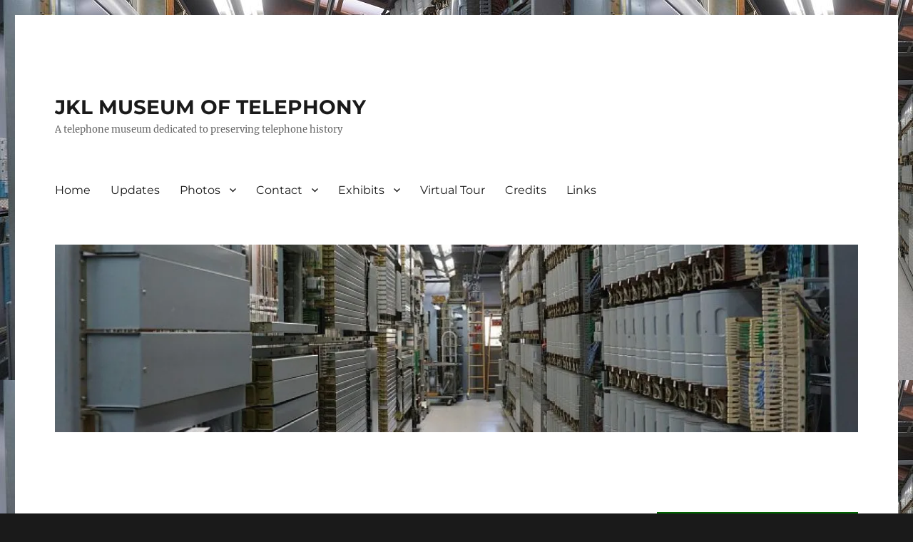

--- FILE ---
content_type: text/html; charset=UTF-8
request_url: https://www.jklmuseum.com/thank-you/
body_size: 54771
content:
<!DOCTYPE html>
<html lang="en-US" class="no-js">
<head>
	<meta charset="UTF-8">
	<meta name="viewport" content="width=device-width, initial-scale=1.0">
	<link rel="profile" href="https://gmpg.org/xfn/11">
		<script>
(function(html){html.className = html.className.replace(/\bno-js\b/,'js')})(document.documentElement);
//# sourceURL=twentysixteen_javascript_detection
</script>
<meta name='robots' content='index, follow, max-image-preview:large, max-snippet:-1, max-video-preview:-1' />

	<!-- This site is optimized with the Yoast SEO plugin v26.8 - https://yoast.com/product/yoast-seo-wordpress/ -->
	<title>THANK YOU!</title>
	<meta name="description" content="Thank You!" />
	<link rel="canonical" href="https://www.jklmuseum.com/thank-you/" />
	<meta property="og:locale" content="en_US" />
	<meta property="og:type" content="article" />
	<meta property="og:title" content="THANK YOU!" />
	<meta property="og:description" content="Thank You!" />
	<meta property="og:url" content="https://www.jklmuseum.com/thank-you/" />
	<meta property="og:site_name" content="JKL MUSEUM OF TELEPHONY" />
	<meta property="article:publisher" content="https://www.facebook.com/jklmuseum" />
	<meta property="article:published_time" content="2015-09-28T17:45:25+00:00" />
	<meta property="og:image" content="https://i0.wp.com/www.jklmuseum.com/wp-content/uploads/2013/06/Logo_American_original_4949-new-200x200.jpg?fit=200%2C200&ssl=1" />
	<meta property="og:image:width" content="200" />
	<meta property="og:image:height" content="200" />
	<meta property="og:image:type" content="image/jpeg" />
	<meta name="author" content="Remco" />
	<meta name="twitter:card" content="summary_large_image" />
	<meta name="twitter:label1" content="Written by" />
	<meta name="twitter:data1" content="Remco" />
	<script type="application/ld+json" class="yoast-schema-graph">{"@context":"https://schema.org","@graph":[{"@type":"Article","@id":"https://www.jklmuseum.com/thank-you/#article","isPartOf":{"@id":"https://www.jklmuseum.com/thank-you/"},"author":{"name":"Remco","@id":"https://www.jklmuseum.com/#/schema/person/e506180c942d82b7cee5aacc8124a4de"},"headline":"THANK YOU!","datePublished":"2015-09-28T17:45:25+00:00","mainEntityOfPage":{"@id":"https://www.jklmuseum.com/thank-you/"},"wordCount":94,"commentCount":0,"image":{"@id":"https://www.jklmuseum.com/thank-you/#primaryimage"},"thumbnailUrl":"https://i0.wp.com/www.jklmuseum.com/wp-content/uploads/2013/06/Logo_American_original_4949-new-200x200.jpg?fit=200%2C200&ssl=1","keywords":["American Museum of Telephony","antique telephones","fire","JKL Museum","telephone museum","Thank you"],"articleSection":["Updates"],"inLanguage":"en-US"},{"@type":"WebPage","@id":"https://www.jklmuseum.com/thank-you/","url":"https://www.jklmuseum.com/thank-you/","name":"THANK YOU!","isPartOf":{"@id":"https://www.jklmuseum.com/#website"},"primaryImageOfPage":{"@id":"https://www.jklmuseum.com/thank-you/#primaryimage"},"image":{"@id":"https://www.jklmuseum.com/thank-you/#primaryimage"},"thumbnailUrl":"https://i0.wp.com/www.jklmuseum.com/wp-content/uploads/2013/06/Logo_American_original_4949-new-200x200.jpg?fit=200%2C200&ssl=1","datePublished":"2015-09-28T17:45:25+00:00","author":{"@id":"https://www.jklmuseum.com/#/schema/person/e506180c942d82b7cee5aacc8124a4de"},"description":"Thank You!","breadcrumb":{"@id":"https://www.jklmuseum.com/thank-you/#breadcrumb"},"inLanguage":"en-US","potentialAction":[{"@type":"ReadAction","target":["https://www.jklmuseum.com/thank-you/"]}]},{"@type":"ImageObject","inLanguage":"en-US","@id":"https://www.jklmuseum.com/thank-you/#primaryimage","url":"https://i0.wp.com/www.jklmuseum.com/wp-content/uploads/2013/06/Logo_American_original_4949-new-200x200.jpg?fit=200%2C200&ssl=1","contentUrl":"https://i0.wp.com/www.jklmuseum.com/wp-content/uploads/2013/06/Logo_American_original_4949-new-200x200.jpg?fit=200%2C200&ssl=1","width":200,"height":200,"caption":"JKL Museum Logo"},{"@type":"BreadcrumbList","@id":"https://www.jklmuseum.com/thank-you/#breadcrumb","itemListElement":[{"@type":"ListItem","position":1,"name":"Home","item":"https://www.jklmuseum.com/"},{"@type":"ListItem","position":2,"name":"JKL Museum of Telephony News and Updates","item":"https://www.jklmuseum.com/jkl-museum-of-telephony-news-and-updates/"},{"@type":"ListItem","position":3,"name":"THANK YOU!"}]},{"@type":"WebSite","@id":"https://www.jklmuseum.com/#website","url":"https://www.jklmuseum.com/","name":"JKL MUSEUM OF TELEPHONY","description":"A telephone museum dedicated to preserving telephone history","potentialAction":[{"@type":"SearchAction","target":{"@type":"EntryPoint","urlTemplate":"https://www.jklmuseum.com/?s={search_term_string}"},"query-input":{"@type":"PropertyValueSpecification","valueRequired":true,"valueName":"search_term_string"}}],"inLanguage":"en-US"},{"@type":"Person","@id":"https://www.jklmuseum.com/#/schema/person/e506180c942d82b7cee5aacc8124a4de","name":"Remco","image":{"@type":"ImageObject","inLanguage":"en-US","@id":"https://www.jklmuseum.com/#/schema/person/image/","url":"https://secure.gravatar.com/avatar/f83b9b73bf78aab4bbb379225353e1d4eab205caad252c8c1faee77f608372a1?s=96&d=blank&r=g","contentUrl":"https://secure.gravatar.com/avatar/f83b9b73bf78aab4bbb379225353e1d4eab205caad252c8c1faee77f608372a1?s=96&d=blank&r=g","caption":"Remco"}}]}</script>
	<!-- / Yoast SEO plugin. -->


<link rel='dns-prefetch' href='//cdn.canvasjs.com' />
<link rel='dns-prefetch' href='//stats.wp.com' />
<link rel='dns-prefetch' href='//v0.wordpress.com' />
<link rel='preconnect' href='//i0.wp.com' />
<link rel='preconnect' href='//c0.wp.com' />
<link rel="alternate" type="application/rss+xml" title="JKL MUSEUM OF TELEPHONY &raquo; Feed" href="https://www.jklmuseum.com/feed/" />
<link rel="alternate" title="oEmbed (JSON)" type="application/json+oembed" href="https://www.jklmuseum.com/wp-json/oembed/1.0/embed?url=https%3A%2F%2Fwww.jklmuseum.com%2Fthank-you%2F" />
<link rel="alternate" title="oEmbed (XML)" type="text/xml+oembed" href="https://www.jklmuseum.com/wp-json/oembed/1.0/embed?url=https%3A%2F%2Fwww.jklmuseum.com%2Fthank-you%2F&#038;format=xml" />
<style id='wp-img-auto-sizes-contain-inline-css'>
img:is([sizes=auto i],[sizes^="auto," i]){contain-intrinsic-size:3000px 1500px}
/*# sourceURL=wp-img-auto-sizes-contain-inline-css */
</style>
<link rel='stylesheet' id='twentysixteen-jetpack-css' href='https://c0.wp.com/p/jetpack/15.4/modules/theme-tools/compat/twentysixteen.css' media='all' />
<style id='wp-emoji-styles-inline-css'>

	img.wp-smiley, img.emoji {
		display: inline !important;
		border: none !important;
		box-shadow: none !important;
		height: 1em !important;
		width: 1em !important;
		margin: 0 0.07em !important;
		vertical-align: -0.1em !important;
		background: none !important;
		padding: 0 !important;
	}
/*# sourceURL=wp-emoji-styles-inline-css */
</style>
<style id='wp-block-library-inline-css'>
:root{--wp-block-synced-color:#7a00df;--wp-block-synced-color--rgb:122,0,223;--wp-bound-block-color:var(--wp-block-synced-color);--wp-editor-canvas-background:#ddd;--wp-admin-theme-color:#007cba;--wp-admin-theme-color--rgb:0,124,186;--wp-admin-theme-color-darker-10:#006ba1;--wp-admin-theme-color-darker-10--rgb:0,107,160.5;--wp-admin-theme-color-darker-20:#005a87;--wp-admin-theme-color-darker-20--rgb:0,90,135;--wp-admin-border-width-focus:2px}@media (min-resolution:192dpi){:root{--wp-admin-border-width-focus:1.5px}}.wp-element-button{cursor:pointer}:root .has-very-light-gray-background-color{background-color:#eee}:root .has-very-dark-gray-background-color{background-color:#313131}:root .has-very-light-gray-color{color:#eee}:root .has-very-dark-gray-color{color:#313131}:root .has-vivid-green-cyan-to-vivid-cyan-blue-gradient-background{background:linear-gradient(135deg,#00d084,#0693e3)}:root .has-purple-crush-gradient-background{background:linear-gradient(135deg,#34e2e4,#4721fb 50%,#ab1dfe)}:root .has-hazy-dawn-gradient-background{background:linear-gradient(135deg,#faaca8,#dad0ec)}:root .has-subdued-olive-gradient-background{background:linear-gradient(135deg,#fafae1,#67a671)}:root .has-atomic-cream-gradient-background{background:linear-gradient(135deg,#fdd79a,#004a59)}:root .has-nightshade-gradient-background{background:linear-gradient(135deg,#330968,#31cdcf)}:root .has-midnight-gradient-background{background:linear-gradient(135deg,#020381,#2874fc)}:root{--wp--preset--font-size--normal:16px;--wp--preset--font-size--huge:42px}.has-regular-font-size{font-size:1em}.has-larger-font-size{font-size:2.625em}.has-normal-font-size{font-size:var(--wp--preset--font-size--normal)}.has-huge-font-size{font-size:var(--wp--preset--font-size--huge)}.has-text-align-center{text-align:center}.has-text-align-left{text-align:left}.has-text-align-right{text-align:right}.has-fit-text{white-space:nowrap!important}#end-resizable-editor-section{display:none}.aligncenter{clear:both}.items-justified-left{justify-content:flex-start}.items-justified-center{justify-content:center}.items-justified-right{justify-content:flex-end}.items-justified-space-between{justify-content:space-between}.screen-reader-text{border:0;clip-path:inset(50%);height:1px;margin:-1px;overflow:hidden;padding:0;position:absolute;width:1px;word-wrap:normal!important}.screen-reader-text:focus{background-color:#ddd;clip-path:none;color:#444;display:block;font-size:1em;height:auto;left:5px;line-height:normal;padding:15px 23px 14px;text-decoration:none;top:5px;width:auto;z-index:100000}html :where(.has-border-color){border-style:solid}html :where([style*=border-top-color]){border-top-style:solid}html :where([style*=border-right-color]){border-right-style:solid}html :where([style*=border-bottom-color]){border-bottom-style:solid}html :where([style*=border-left-color]){border-left-style:solid}html :where([style*=border-width]){border-style:solid}html :where([style*=border-top-width]){border-top-style:solid}html :where([style*=border-right-width]){border-right-style:solid}html :where([style*=border-bottom-width]){border-bottom-style:solid}html :where([style*=border-left-width]){border-left-style:solid}html :where(img[class*=wp-image-]){height:auto;max-width:100%}:where(figure){margin:0 0 1em}html :where(.is-position-sticky){--wp-admin--admin-bar--position-offset:var(--wp-admin--admin-bar--height,0px)}@media screen and (max-width:600px){html :where(.is-position-sticky){--wp-admin--admin-bar--position-offset:0px}}

/*# sourceURL=wp-block-library-inline-css */
</style><style id='global-styles-inline-css'>
:root{--wp--preset--aspect-ratio--square: 1;--wp--preset--aspect-ratio--4-3: 4/3;--wp--preset--aspect-ratio--3-4: 3/4;--wp--preset--aspect-ratio--3-2: 3/2;--wp--preset--aspect-ratio--2-3: 2/3;--wp--preset--aspect-ratio--16-9: 16/9;--wp--preset--aspect-ratio--9-16: 9/16;--wp--preset--color--black: #000000;--wp--preset--color--cyan-bluish-gray: #abb8c3;--wp--preset--color--white: #fff;--wp--preset--color--pale-pink: #f78da7;--wp--preset--color--vivid-red: #cf2e2e;--wp--preset--color--luminous-vivid-orange: #ff6900;--wp--preset--color--luminous-vivid-amber: #fcb900;--wp--preset--color--light-green-cyan: #7bdcb5;--wp--preset--color--vivid-green-cyan: #00d084;--wp--preset--color--pale-cyan-blue: #8ed1fc;--wp--preset--color--vivid-cyan-blue: #0693e3;--wp--preset--color--vivid-purple: #9b51e0;--wp--preset--color--dark-gray: #1a1a1a;--wp--preset--color--medium-gray: #686868;--wp--preset--color--light-gray: #e5e5e5;--wp--preset--color--blue-gray: #4d545c;--wp--preset--color--bright-blue: #007acc;--wp--preset--color--light-blue: #9adffd;--wp--preset--color--dark-brown: #402b30;--wp--preset--color--medium-brown: #774e24;--wp--preset--color--dark-red: #640c1f;--wp--preset--color--bright-red: #ff675f;--wp--preset--color--yellow: #ffef8e;--wp--preset--gradient--vivid-cyan-blue-to-vivid-purple: linear-gradient(135deg,rgb(6,147,227) 0%,rgb(155,81,224) 100%);--wp--preset--gradient--light-green-cyan-to-vivid-green-cyan: linear-gradient(135deg,rgb(122,220,180) 0%,rgb(0,208,130) 100%);--wp--preset--gradient--luminous-vivid-amber-to-luminous-vivid-orange: linear-gradient(135deg,rgb(252,185,0) 0%,rgb(255,105,0) 100%);--wp--preset--gradient--luminous-vivid-orange-to-vivid-red: linear-gradient(135deg,rgb(255,105,0) 0%,rgb(207,46,46) 100%);--wp--preset--gradient--very-light-gray-to-cyan-bluish-gray: linear-gradient(135deg,rgb(238,238,238) 0%,rgb(169,184,195) 100%);--wp--preset--gradient--cool-to-warm-spectrum: linear-gradient(135deg,rgb(74,234,220) 0%,rgb(151,120,209) 20%,rgb(207,42,186) 40%,rgb(238,44,130) 60%,rgb(251,105,98) 80%,rgb(254,248,76) 100%);--wp--preset--gradient--blush-light-purple: linear-gradient(135deg,rgb(255,206,236) 0%,rgb(152,150,240) 100%);--wp--preset--gradient--blush-bordeaux: linear-gradient(135deg,rgb(254,205,165) 0%,rgb(254,45,45) 50%,rgb(107,0,62) 100%);--wp--preset--gradient--luminous-dusk: linear-gradient(135deg,rgb(255,203,112) 0%,rgb(199,81,192) 50%,rgb(65,88,208) 100%);--wp--preset--gradient--pale-ocean: linear-gradient(135deg,rgb(255,245,203) 0%,rgb(182,227,212) 50%,rgb(51,167,181) 100%);--wp--preset--gradient--electric-grass: linear-gradient(135deg,rgb(202,248,128) 0%,rgb(113,206,126) 100%);--wp--preset--gradient--midnight: linear-gradient(135deg,rgb(2,3,129) 0%,rgb(40,116,252) 100%);--wp--preset--font-size--small: 13px;--wp--preset--font-size--medium: 20px;--wp--preset--font-size--large: 36px;--wp--preset--font-size--x-large: 42px;--wp--preset--spacing--20: 0.44rem;--wp--preset--spacing--30: 0.67rem;--wp--preset--spacing--40: 1rem;--wp--preset--spacing--50: 1.5rem;--wp--preset--spacing--60: 2.25rem;--wp--preset--spacing--70: 3.38rem;--wp--preset--spacing--80: 5.06rem;--wp--preset--shadow--natural: 6px 6px 9px rgba(0, 0, 0, 0.2);--wp--preset--shadow--deep: 12px 12px 50px rgba(0, 0, 0, 0.4);--wp--preset--shadow--sharp: 6px 6px 0px rgba(0, 0, 0, 0.2);--wp--preset--shadow--outlined: 6px 6px 0px -3px rgb(255, 255, 255), 6px 6px rgb(0, 0, 0);--wp--preset--shadow--crisp: 6px 6px 0px rgb(0, 0, 0);}:where(.is-layout-flex){gap: 0.5em;}:where(.is-layout-grid){gap: 0.5em;}body .is-layout-flex{display: flex;}.is-layout-flex{flex-wrap: wrap;align-items: center;}.is-layout-flex > :is(*, div){margin: 0;}body .is-layout-grid{display: grid;}.is-layout-grid > :is(*, div){margin: 0;}:where(.wp-block-columns.is-layout-flex){gap: 2em;}:where(.wp-block-columns.is-layout-grid){gap: 2em;}:where(.wp-block-post-template.is-layout-flex){gap: 1.25em;}:where(.wp-block-post-template.is-layout-grid){gap: 1.25em;}.has-black-color{color: var(--wp--preset--color--black) !important;}.has-cyan-bluish-gray-color{color: var(--wp--preset--color--cyan-bluish-gray) !important;}.has-white-color{color: var(--wp--preset--color--white) !important;}.has-pale-pink-color{color: var(--wp--preset--color--pale-pink) !important;}.has-vivid-red-color{color: var(--wp--preset--color--vivid-red) !important;}.has-luminous-vivid-orange-color{color: var(--wp--preset--color--luminous-vivid-orange) !important;}.has-luminous-vivid-amber-color{color: var(--wp--preset--color--luminous-vivid-amber) !important;}.has-light-green-cyan-color{color: var(--wp--preset--color--light-green-cyan) !important;}.has-vivid-green-cyan-color{color: var(--wp--preset--color--vivid-green-cyan) !important;}.has-pale-cyan-blue-color{color: var(--wp--preset--color--pale-cyan-blue) !important;}.has-vivid-cyan-blue-color{color: var(--wp--preset--color--vivid-cyan-blue) !important;}.has-vivid-purple-color{color: var(--wp--preset--color--vivid-purple) !important;}.has-black-background-color{background-color: var(--wp--preset--color--black) !important;}.has-cyan-bluish-gray-background-color{background-color: var(--wp--preset--color--cyan-bluish-gray) !important;}.has-white-background-color{background-color: var(--wp--preset--color--white) !important;}.has-pale-pink-background-color{background-color: var(--wp--preset--color--pale-pink) !important;}.has-vivid-red-background-color{background-color: var(--wp--preset--color--vivid-red) !important;}.has-luminous-vivid-orange-background-color{background-color: var(--wp--preset--color--luminous-vivid-orange) !important;}.has-luminous-vivid-amber-background-color{background-color: var(--wp--preset--color--luminous-vivid-amber) !important;}.has-light-green-cyan-background-color{background-color: var(--wp--preset--color--light-green-cyan) !important;}.has-vivid-green-cyan-background-color{background-color: var(--wp--preset--color--vivid-green-cyan) !important;}.has-pale-cyan-blue-background-color{background-color: var(--wp--preset--color--pale-cyan-blue) !important;}.has-vivid-cyan-blue-background-color{background-color: var(--wp--preset--color--vivid-cyan-blue) !important;}.has-vivid-purple-background-color{background-color: var(--wp--preset--color--vivid-purple) !important;}.has-black-border-color{border-color: var(--wp--preset--color--black) !important;}.has-cyan-bluish-gray-border-color{border-color: var(--wp--preset--color--cyan-bluish-gray) !important;}.has-white-border-color{border-color: var(--wp--preset--color--white) !important;}.has-pale-pink-border-color{border-color: var(--wp--preset--color--pale-pink) !important;}.has-vivid-red-border-color{border-color: var(--wp--preset--color--vivid-red) !important;}.has-luminous-vivid-orange-border-color{border-color: var(--wp--preset--color--luminous-vivid-orange) !important;}.has-luminous-vivid-amber-border-color{border-color: var(--wp--preset--color--luminous-vivid-amber) !important;}.has-light-green-cyan-border-color{border-color: var(--wp--preset--color--light-green-cyan) !important;}.has-vivid-green-cyan-border-color{border-color: var(--wp--preset--color--vivid-green-cyan) !important;}.has-pale-cyan-blue-border-color{border-color: var(--wp--preset--color--pale-cyan-blue) !important;}.has-vivid-cyan-blue-border-color{border-color: var(--wp--preset--color--vivid-cyan-blue) !important;}.has-vivid-purple-border-color{border-color: var(--wp--preset--color--vivid-purple) !important;}.has-vivid-cyan-blue-to-vivid-purple-gradient-background{background: var(--wp--preset--gradient--vivid-cyan-blue-to-vivid-purple) !important;}.has-light-green-cyan-to-vivid-green-cyan-gradient-background{background: var(--wp--preset--gradient--light-green-cyan-to-vivid-green-cyan) !important;}.has-luminous-vivid-amber-to-luminous-vivid-orange-gradient-background{background: var(--wp--preset--gradient--luminous-vivid-amber-to-luminous-vivid-orange) !important;}.has-luminous-vivid-orange-to-vivid-red-gradient-background{background: var(--wp--preset--gradient--luminous-vivid-orange-to-vivid-red) !important;}.has-very-light-gray-to-cyan-bluish-gray-gradient-background{background: var(--wp--preset--gradient--very-light-gray-to-cyan-bluish-gray) !important;}.has-cool-to-warm-spectrum-gradient-background{background: var(--wp--preset--gradient--cool-to-warm-spectrum) !important;}.has-blush-light-purple-gradient-background{background: var(--wp--preset--gradient--blush-light-purple) !important;}.has-blush-bordeaux-gradient-background{background: var(--wp--preset--gradient--blush-bordeaux) !important;}.has-luminous-dusk-gradient-background{background: var(--wp--preset--gradient--luminous-dusk) !important;}.has-pale-ocean-gradient-background{background: var(--wp--preset--gradient--pale-ocean) !important;}.has-electric-grass-gradient-background{background: var(--wp--preset--gradient--electric-grass) !important;}.has-midnight-gradient-background{background: var(--wp--preset--gradient--midnight) !important;}.has-small-font-size{font-size: var(--wp--preset--font-size--small) !important;}.has-medium-font-size{font-size: var(--wp--preset--font-size--medium) !important;}.has-large-font-size{font-size: var(--wp--preset--font-size--large) !important;}.has-x-large-font-size{font-size: var(--wp--preset--font-size--x-large) !important;}
/*# sourceURL=global-styles-inline-css */
</style>

<style id='classic-theme-styles-inline-css'>
/*! This file is auto-generated */
.wp-block-button__link{color:#fff;background-color:#32373c;border-radius:9999px;box-shadow:none;text-decoration:none;padding:calc(.667em + 2px) calc(1.333em + 2px);font-size:1.125em}.wp-block-file__button{background:#32373c;color:#fff;text-decoration:none}
/*# sourceURL=/wp-includes/css/classic-themes.min.css */
</style>
<link rel='stylesheet' id='powertip-css' href='https://www.jklmuseum.com/wp-content/plugins/devvn-image-hotspot/frontend/css/jquery.powertip.min.css?ver=1.2.0' media='all' />
<link rel='stylesheet' id='maps-points-css' href='https://www.jklmuseum.com/wp-content/plugins/devvn-image-hotspot/frontend/css/maps_points.css?ver=1.3.0' media='all' />
<link rel='stylesheet' id='foobox-free-min-css' href='https://www.jklmuseum.com/wp-content/plugins/foobox-image-lightbox/free/css/foobox.free.min.css?ver=2.7.41' media='all' />
<link rel='stylesheet' id='wp-video-popup-css' href='https://www.jklmuseum.com/wp-content/plugins/responsive-youtube-vimeo-popup/assets/css/wp-video-popup.css?ver=2.10.3' media='all' />
<link rel='stylesheet' id='dashicons-css' href='https://c0.wp.com/c/6.9/wp-includes/css/dashicons.min.css' media='all' />
<link rel='stylesheet' id='admin-bar-css' href='https://c0.wp.com/c/6.9/wp-includes/css/admin-bar.min.css' media='all' />
<style id='admin-bar-inline-css'>

    .canvasjs-chart-credit{
        display: none !important;
    }
    #vtrtsFreeChart canvas {
    border-radius: 6px;
}

.vtrts-free-adminbar-weekly-title {
    font-weight: bold;
    font-size: 14px;
    color: #fff;
    margin-bottom: 6px;
}

        #wpadminbar #wp-admin-bar-vtrts_free_top_button .ab-icon:before {
            content: "\f185";
            color: #1DAE22;
            top: 3px;
        }
    #wp-admin-bar-vtrts_pro_top_button .ab-item {
        min-width: 180px;
    }
    .vtrts-free-adminbar-dropdown {
        min-width: 420px ;
        padding: 18px 18px 12px 18px;
        background: #23282d;
        color: #fff;
        border-radius: 8px;
        box-shadow: 0 4px 24px rgba(0,0,0,0.15);
        margin-top: 10px;
    }
    .vtrts-free-adminbar-grid {
        display: grid;
        grid-template-columns: 1fr 1fr;
        gap: 18px 18px; /* row-gap column-gap */
        margin-bottom: 18px;
    }
    .vtrts-free-adminbar-card {
        background: #2c3338;
        border-radius: 8px;
        padding: 18px 18px 12px 18px;
        box-shadow: 0 2px 8px rgba(0,0,0,0.07);
        display: flex;
        flex-direction: column;
        align-items: flex-start;
    }
    /* Extra margin for the right column */
    .vtrts-free-adminbar-card:nth-child(2),
    .vtrts-free-adminbar-card:nth-child(4) {
        margin-left: 10px !important;
        padding-left: 10px !important;
                padding-top: 6px !important;

        margin-right: 10px !important;
        padding-right : 10px !important;
        margin-top: 10px !important;
    }
    .vtrts-free-adminbar-card:nth-child(1),
    .vtrts-free-adminbar-card:nth-child(3) {
        margin-left: 10px !important;
        padding-left: 10px !important;
                padding-top: 6px !important;

        margin-top: 10px !important;
                padding-right : 10px !important;

    }
    /* Extra margin for the bottom row */
    .vtrts-free-adminbar-card:nth-child(3),
    .vtrts-free-adminbar-card:nth-child(4) {
        margin-top: 6px !important;
        padding-top: 6px !important;
        margin-top: 10px !important;
    }
    .vtrts-free-adminbar-card-title {
        font-size: 14px;
        font-weight: 800;
        margin-bottom: 6px;
        color: #fff;
    }
    .vtrts-free-adminbar-card-value {
        font-size: 22px;
        font-weight: bold;
        color: #1DAE22;
        margin-bottom: 4px;
    }
    .vtrts-free-adminbar-card-sub {
        font-size: 12px;
        color: #aaa;
    }
    .vtrts-free-adminbar-btn-wrap {
        text-align: center;
        margin-top: 8px;
    }

    #wp-admin-bar-vtrts_free_top_button .ab-item{
    min-width: 80px !important;
        padding: 0px !important;
    .vtrts-free-adminbar-btn {
        display: inline-block;
        background: #1DAE22;
        color: #fff !important;
        font-weight: bold;
        padding: 8px 28px;
        border-radius: 6px;
        text-decoration: none;
        font-size: 15px;
        transition: background 0.2s;
        margin-top: 8px;
    }
    .vtrts-free-adminbar-btn:hover {
        background: #15991b;
        color: #fff !important;
    }

    .vtrts-free-adminbar-dropdown-wrap { min-width: 0; padding: 0; }
    #wpadminbar #wp-admin-bar-vtrts_free_top_button .vtrts-free-adminbar-dropdown { display: none; position: absolute; left: 0; top: 100%; z-index: 99999; }
    #wpadminbar #wp-admin-bar-vtrts_free_top_button:hover .vtrts-free-adminbar-dropdown { display: block; }
    
        .ab-empty-item #wp-admin-bar-vtrts_free_top_button-default .ab-empty-item{
    height:0px !important;
    padding :0px !important;
     }
            #wpadminbar .quicklinks .ab-empty-item{
        padding:0px !important;
    }
    .vtrts-free-adminbar-dropdown {
    min-width: 420px;
    padding: 18px 18px 12px 18px;
    background: #23282d;
    color: #fff;
    border-radius: 12px; /* more rounded */
    box-shadow: 0 8px 32px rgba(0,0,0,0.25); /* deeper shadow */
    margin-top: 10px;
}

.vtrts-free-adminbar-btn-wrap {
    text-align: center;
    margin-top: 18px; /* more space above */
}

.vtrts-free-adminbar-btn {
    display: inline-block;
    background: #1DAE22;
    color: #fff !important;
    font-weight: bold;
    padding: 5px 22px;
    border-radius: 8px;
    text-decoration: none;
    font-size: 17px;
    transition: background 0.2s, box-shadow 0.2s;
    margin-top: 8px;
    box-shadow: 0 2px 8px rgba(29,174,34,0.15);
    text-align: center;
    line-height: 1.6;
    
}
.vtrts-free-adminbar-btn:hover {
    background: #15991b;
    color: #fff !important;
    box-shadow: 0 4px 16px rgba(29,174,34,0.25);
}
    



			.admin-bar {
				position: inherit !important;
				top: auto !important;
			}
			.admin-bar .goog-te-banner-frame {
				top: 32px !important
			}
			@media screen and (max-width: 782px) {
				.admin-bar .goog-te-banner-frame {
					top: 46px !important;
				}
			}
			@media screen and (max-width: 480px) {
				.admin-bar .goog-te-banner-frame {
					position: absolute;
				}
			}
		
/*# sourceURL=admin-bar-inline-css */
</style>
<link rel='stylesheet' id='twentysixteen-fonts-css' href='https://www.jklmuseum.com/wp-content/themes/twentysixteen/fonts/merriweather-plus-montserrat-plus-inconsolata.css?ver=20230328' media='all' />
<link rel='stylesheet' id='genericons-css' href='https://c0.wp.com/p/jetpack/15.4/_inc/genericons/genericons/genericons.css' media='all' />
<link rel='stylesheet' id='twentysixteen-style-css' href='https://www.jklmuseum.com/wp-content/themes/twentysixteen/style.css?ver=20251202' media='all' />
<style id='twentysixteen-style-inline-css'>

		/* Custom Link Color */
		.menu-toggle:hover,
		.menu-toggle:focus,
		a,
		.main-navigation a:hover,
		.main-navigation a:focus,
		.dropdown-toggle:hover,
		.dropdown-toggle:focus,
		.social-navigation a:hover:before,
		.social-navigation a:focus:before,
		.post-navigation a:hover .post-title,
		.post-navigation a:focus .post-title,
		.tagcloud a:hover,
		.tagcloud a:focus,
		.site-branding .site-title a:hover,
		.site-branding .site-title a:focus,
		.entry-title a:hover,
		.entry-title a:focus,
		.entry-footer a:hover,
		.entry-footer a:focus,
		.comment-metadata a:hover,
		.comment-metadata a:focus,
		.pingback .comment-edit-link:hover,
		.pingback .comment-edit-link:focus,
		.comment-reply-link,
		.comment-reply-link:hover,
		.comment-reply-link:focus,
		.required,
		.site-info a:hover,
		.site-info a:focus {
			color: #006400;
		}

		mark,
		ins,
		button:hover,
		button:focus,
		input[type="button"]:hover,
		input[type="button"]:focus,
		input[type="reset"]:hover,
		input[type="reset"]:focus,
		input[type="submit"]:hover,
		input[type="submit"]:focus,
		.pagination .prev:hover,
		.pagination .prev:focus,
		.pagination .next:hover,
		.pagination .next:focus,
		.widget_calendar tbody a,
		.page-links a:hover,
		.page-links a:focus {
			background-color: #006400;
		}

		input[type="date"]:focus,
		input[type="time"]:focus,
		input[type="datetime-local"]:focus,
		input[type="week"]:focus,
		input[type="month"]:focus,
		input[type="text"]:focus,
		input[type="email"]:focus,
		input[type="url"]:focus,
		input[type="password"]:focus,
		input[type="search"]:focus,
		input[type="tel"]:focus,
		input[type="number"]:focus,
		textarea:focus,
		.tagcloud a:hover,
		.tagcloud a:focus,
		.menu-toggle:hover,
		.menu-toggle:focus {
			border-color: #006400;
		}

		@media screen and (min-width: 56.875em) {
			.main-navigation li:hover > a,
			.main-navigation li.focus > a {
				color: #006400;
			}
		}
	
/*# sourceURL=twentysixteen-style-inline-css */
</style>
<link rel='stylesheet' id='twentysixteen-block-style-css' href='https://www.jklmuseum.com/wp-content/themes/twentysixteen/css/blocks.css?ver=20240817' media='all' />
<script id="ahc_front_js-js-extra">
var ahc_ajax_front = {"ajax_url":"https://www.jklmuseum.com/wp-admin/admin-ajax.php","plugin_url":"https://www.jklmuseum.com/wp-content/plugins/visitors-traffic-real-time-statistics/","page_id":"942","page_title":"THANK YOU!","post_type":"post"};
//# sourceURL=ahc_front_js-js-extra
</script>
<script src="https://www.jklmuseum.com/wp-content/plugins/visitors-traffic-real-time-statistics/js/front.js?ver=6.9" id="ahc_front_js-js"></script>
<script src="https://c0.wp.com/c/6.9/wp-includes/js/jquery/jquery.min.js" id="jquery-core-js"></script>
<script src="https://c0.wp.com/c/6.9/wp-includes/js/jquery/jquery-migrate.min.js" id="jquery-migrate-js"></script>
<script id="twentysixteen-script-js-extra">
var screenReaderText = {"expand":"expand child menu","collapse":"collapse child menu"};
//# sourceURL=twentysixteen-script-js-extra
</script>
<script src="https://www.jklmuseum.com/wp-content/themes/twentysixteen/js/functions.js?ver=20230629" id="twentysixteen-script-js" defer data-wp-strategy="defer"></script>
<script id="foobox-free-min-js-before">
/* Run FooBox FREE (v2.7.41) */
var FOOBOX = window.FOOBOX = {
	ready: true,
	disableOthers: false,
	o: {wordpress: { enabled: true }, countMessage:'image %index of %total', captions: { dataTitle: ["captionTitle","title"], dataDesc: ["captionDesc","description"] }, rel: '', excludes:'.fbx-link,.nofoobox,.nolightbox,a[href*="pinterest.com/pin/create/button/"]', affiliate : { enabled: false }},
	selectors: [
		".foogallery-container.foogallery-lightbox-foobox", ".foogallery-container.foogallery-lightbox-foobox-free", ".gallery", ".wp-block-gallery", ".wp-caption", ".wp-block-image", "a:has(img[class*=wp-image-])", ".foobox"
	],
	pre: function( $ ){
		// Custom JavaScript (Pre)
		
	},
	post: function( $ ){
		// Custom JavaScript (Post)
		
		// Custom Captions Code
		
	},
	custom: function( $ ){
		// Custom Extra JS
		
	}
};
//# sourceURL=foobox-free-min-js-before
</script>
<script src="https://www.jklmuseum.com/wp-content/plugins/foobox-image-lightbox/free/js/foobox.free.min.js?ver=2.7.41" id="foobox-free-min-js"></script>
<link rel="EditURI" type="application/rsd+xml" title="RSD" href="https://www.jklmuseum.com/xmlrpc.php?rsd" />
<meta name="generator" content="WordPress 6.9" />
<link rel='shortlink' href='https://wp.me/p6tL80-fc' />
	<style>img#wpstats{display:none}</style>
		<style id="custom-background-css">
body.custom-background { background-image: url("https://www.jklmuseum.com/wp-content/uploads/2017/06/DSC08606.jpg"); background-position: left top; background-size: auto; background-repeat: repeat; background-attachment: scroll; }
</style>
			<style id="wp-custom-css">
			.site-info{display: none;}
.widget {
border-top: 4px solid darkgreen !important;
margin-bottom: 12px !important;
padding-top: 12px !important;
}		</style>
		</head>

<body class="wp-singular post-template-default single single-post postid-942 single-format-standard custom-background wp-embed-responsive wp-theme-twentysixteen metaslider-plugin custom-background-image">
<div id="page" class="site">
	<div class="site-inner">
		<a class="skip-link screen-reader-text" href="#content">
			Skip to content		</a>

		<header id="masthead" class="site-header">
			<div class="site-header-main">
				<div class="site-branding">
											<p class="site-title"><a href="https://www.jklmuseum.com/" rel="home" >JKL MUSEUM OF TELEPHONY</a></p>
												<p class="site-description">A telephone museum dedicated to preserving telephone history</p>
									</div><!-- .site-branding -->

									<button id="menu-toggle" class="menu-toggle">Menu</button>

					<div id="site-header-menu" class="site-header-menu">
													<nav id="site-navigation" class="main-navigation" aria-label="Primary Menu">
								<div class="menu-sample-hmenu-container"><ul id="menu-sample-hmenu" class="primary-menu"><li id="menu-item-2317" class="menu-item menu-item-type-post_type menu-item-object-page menu-item-home menu-item-2317"><a href="https://www.jklmuseum.com/">Home</a></li>
<li id="menu-item-229" class="menu-item menu-item-type-post_type menu-item-object-page current_page_parent menu-item-229"><a href="https://www.jklmuseum.com/jkl-museum-of-telephony-news-and-updates/">Updates</a></li>
<li id="menu-item-3024" class="menu-item menu-item-type-post_type menu-item-object-page menu-item-has-children menu-item-3024"><a href="https://www.jklmuseum.com/jkl-museum-photo-album/">Photos</a>
<ul class="sub-menu">
	<li id="menu-item-3022" class="menu-item menu-item-type-post_type menu-item-object-page menu-item-3022"><a href="https://www.jklmuseum.com/jkl-museum-photo-album/">JKL Museum Photo Album</a></li>
	<li id="menu-item-3127" class="menu-item menu-item-type-post_type menu-item-object-page menu-item-3127"><a href="https://www.jklmuseum.com/jkl-museum-mountain-ranch-ca-photo-albums/">JKL Museum Mountain Ranch CA Photo Albums</a></li>
	<li id="menu-item-4263" class="menu-item menu-item-type-post_type menu-item-object-page menu-item-4263"><a href="https://www.jklmuseum.com/photo-exhibit/">AT&#038;T Photo Exhibit</a></li>
	<li id="menu-item-4355" class="menu-item menu-item-type-post_type menu-item-object-page menu-item-4355"><a href="https://www.jklmuseum.com/additional-att-photos/">Additional AT&#038;T Photos</a></li>
	<li id="menu-item-4270" class="menu-item menu-item-type-post_type menu-item-object-page menu-item-4270"><a href="https://www.jklmuseum.com/picturephones/">Picturephones Model I and II and others</a></li>
	<li id="menu-item-2737" class="menu-item menu-item-type-post_type menu-item-object-page menu-item-2737"><a href="https://www.jklmuseum.com/1912-san-francisco-exchange-telephone-plant-photos/">1912 San Francisco Telephone Exchange Plant Photos</a></li>
	<li id="menu-item-4361" class="menu-item menu-item-type-post_type menu-item-object-page menu-item-4361"><a href="https://www.jklmuseum.com/1920s-fort-worth-texas-exchange-photographs/">1920s Fort Worth Texas Exchange Photographs</a></li>
</ul>
</li>
<li id="menu-item-17" class="menu-item menu-item-type-post_type menu-item-object-page menu-item-has-children menu-item-17"><a href="https://www.jklmuseum.com/contact-us/">Contact</a>
<ul class="sub-menu">
	<li id="menu-item-2539" class="menu-item menu-item-type-post_type menu-item-object-page menu-item-2539"><a href="https://www.jklmuseum.com/contact-us/">Contact Us</a></li>
	<li id="menu-item-2316" class="menu-item menu-item-type-post_type menu-item-object-page menu-item-2316"><a href="https://www.jklmuseum.com/about-us-3/">About Us</a></li>
</ul>
</li>
<li id="menu-item-334" class="menu-item menu-item-type-custom menu-item-object-custom menu-item-has-children menu-item-334"><a href="https://www.jklmuseum.com/misc/">Exhibits</a>
<ul class="sub-menu">
	<li id="menu-item-2680" class="menu-item menu-item-type-post_type menu-item-object-page menu-item-2680"><a href="https://www.jklmuseum.com/1912-san-francisco-exchange-telephone-plant-photos/">1912 San Francisco Photos</a></li>
	<li id="menu-item-502" class="menu-item menu-item-type-post_type menu-item-object-page menu-item-502"><a href="https://www.jklmuseum.com/telephony-videos-on-youtube/">Telephony videos on YouTube</a></li>
	<li id="menu-item-4538" class="menu-item menu-item-type-post_type menu-item-object-page menu-item-4538"><a href="https://www.jklmuseum.com/autovon-telephones-and-equipment/">AUTOVON : Telephones and equipment</a></li>
	<li id="menu-item-4539" class="menu-item menu-item-type-post_type menu-item-object-page menu-item-4539"><a href="https://www.jklmuseum.com/batteries-various-types-of-batteries-and-battery-containers-as-used-by-the-bell-system-and-others/">Batteries : Various types of batteries and battery containers as used by the Bell System and others.</a></li>
	<li id="menu-item-4603" class="menu-item menu-item-type-post_type menu-item-object-page menu-item-4603"><a href="https://www.jklmuseum.com/pre-production-models-prototype-display-telephones-and-related-objects/">Pre—production models, prototype, display telephones, and related objects.</a></li>
	<li id="menu-item-4540" class="menu-item menu-item-type-post_type menu-item-object-page menu-item-4540"><a href="https://www.jklmuseum.com/early-telephone-apparatus/">Early Telephone Apparatus</a></li>
	<li id="menu-item-2430" class="menu-item menu-item-type-custom menu-item-object-custom menu-item-has-children menu-item-2430"><a href="https://jklmuseum.com/we-catalog">WE Catalogs</a>
	<ul class="sub-menu">
		<li id="menu-item-4281" class="menu-item menu-item-type-post_type menu-item-object-page menu-item-4281"><a href="https://www.jklmuseum.com/western-electric-telephone-and-apparatus-and-equipment-january-1970/">Western Electric Telephone and Apparatus and Equipment, January 1970</a></li>
		<li id="menu-item-4282" class="menu-item menu-item-type-custom menu-item-object-custom menu-item-4282"><a href="https://jklmuseum.com/we-catalog">WE Telephone Product Handbook</a></li>
	</ul>
</li>
</ul>
</li>
<li id="menu-item-2931" class="menu-item menu-item-type-post_type menu-item-object-page menu-item-2931"><a href="https://www.jklmuseum.com/virtual-tour/">Virtual Tour</a></li>
<li id="menu-item-396" class="menu-item menu-item-type-post_type menu-item-object-page menu-item-396"><a href="https://www.jklmuseum.com/credits/">Credits</a></li>
<li id="menu-item-2372" class="menu-item menu-item-type-post_type menu-item-object-page menu-item-2372"><a href="https://www.jklmuseum.com/links/">Links</a></li>
</ul></div>							</nav><!-- .main-navigation -->
						
											</div><!-- .site-header-menu -->
							</div><!-- .site-header-main -->

											<div class="header-image">
					<a href="https://www.jklmuseum.com/" rel="home" >
						<img src="https://www.jklmuseum.com/wp-content/uploads/2017/12/cropped-DSC02940.jpg" width="1200" height="280" alt="JKL MUSEUM OF TELEPHONY" sizes="(max-width: 709px) 85vw, (max-width: 909px) 81vw, (max-width: 1362px) 88vw, 1200px" srcset="https://i0.wp.com/www.jklmuseum.com/wp-content/uploads/2017/12/cropped-DSC02940.jpg?w=1200&amp;ssl=1 1200w, https://i0.wp.com/www.jklmuseum.com/wp-content/uploads/2017/12/cropped-DSC02940.jpg?resize=300%2C70&amp;ssl=1 300w, https://i0.wp.com/www.jklmuseum.com/wp-content/uploads/2017/12/cropped-DSC02940.jpg?resize=768%2C179&amp;ssl=1 768w, https://i0.wp.com/www.jklmuseum.com/wp-content/uploads/2017/12/cropped-DSC02940.jpg?resize=1024%2C239&amp;ssl=1 1024w" decoding="async" fetchpriority="high" />					</a>
				</div><!-- .header-image -->
					</header><!-- .site-header -->

		<div id="content" class="site-content">

<div id="primary" class="content-area">
	<main id="main" class="site-main">
		
<article id="post-942" class="post-942 post type-post status-publish format-standard has-post-thumbnail hentry category-updates tag-american-museum-of-telephony tag-antique-telephones tag-fire tag-jkl-museum tag-telephone-museum tag-thank-you">
	<header class="entry-header">
		<h1 class="entry-title">THANK YOU!</h1>	</header><!-- .entry-header -->

	
	
		<div class="post-thumbnail">
			<img width="200" height="200" src="https://i0.wp.com/www.jklmuseum.com/wp-content/uploads/2013/06/Logo_American_original_4949-new-200x200.jpg?fit=200%2C200&amp;ssl=1" class="attachment-post-thumbnail size-post-thumbnail wp-post-image" alt="JKL Museum of Telephony - Telephony video&#039;s on YouTube" decoding="async" sizes="(max-width: 709px) 85vw, (max-width: 909px) 67vw, (max-width: 984px) 60vw, (max-width: 1362px) 62vw, 840px" />	</div><!-- .post-thumbnail -->

	
	<div class="entry-content">
		<p><strong>Thank You</strong> collector community and friends of the JKL Museum.  The outpouring of support we have received in this difficult time has been overwhelming.  It was a big loss for us and for telephone history and we are still reeling from it.  We are in the process of answering all your emails and messages,  a very large task for our volunteers and staff.</p>
<p>As plans for the future of the JKL Museum unfold, we will keep you informed.</p>
<p>Your support is appreciated and valued by all of us.</p>
<p>John K. La Rue</p>
	</div><!-- .entry-content -->

	<footer class="entry-footer">
		<span class="byline"><img alt='' src='https://secure.gravatar.com/avatar/f83b9b73bf78aab4bbb379225353e1d4eab205caad252c8c1faee77f608372a1?s=49&#038;d=blank&#038;r=g' srcset='https://secure.gravatar.com/avatar/f83b9b73bf78aab4bbb379225353e1d4eab205caad252c8c1faee77f608372a1?s=98&#038;d=blank&#038;r=g 2x' class='avatar avatar-49 photo' height='49' width='49' decoding='async'/><span class="screen-reader-text">Author </span><span class="author vcard"><a class="url fn n" href="https://www.jklmuseum.com/author/remco-e/">Remco</a></span></span><span class="posted-on"><span class="screen-reader-text">Posted on </span><a href="https://www.jklmuseum.com/thank-you/" rel="bookmark"><time class="entry-date published updated" datetime="2015-09-28T10:45:25-07:00">September 28, 2015</time></a></span><span class="tags-links"><span class="screen-reader-text">Tags </span><a href="https://www.jklmuseum.com/tag/american-museum-of-telephony/" rel="tag">American Museum of Telephony</a>, <a href="https://www.jklmuseum.com/tag/antique-telephones/" rel="tag">antique telephones</a>, <a href="https://www.jklmuseum.com/tag/fire/" rel="tag">fire</a>, <a href="https://www.jklmuseum.com/tag/jkl-museum/" rel="tag">JKL Museum</a>, <a href="https://www.jklmuseum.com/tag/telephone-museum/" rel="tag">telephone museum</a>, <a href="https://www.jklmuseum.com/tag/thank-you/" rel="tag">Thank you</a></span>			</footer><!-- .entry-footer -->
</article><!-- #post-942 -->

	<nav class="navigation post-navigation" aria-label="Posts">
		<h2 class="screen-reader-text">Post navigation</h2>
		<div class="nav-links"><div class="nav-previous"><a href="https://www.jklmuseum.com/jkl-museum-fire-update/" rel="prev"><span class="meta-nav" aria-hidden="true">Previous</span> <span class="screen-reader-text">Previous post:</span> <span class="post-title">JKL Museum &#8211; Fire Update</span></a></div><div class="nav-next"><a href="https://www.jklmuseum.com/see-you-at-the-san-jose-telephone-show-this-saturday-november-21/" rel="next"><span class="meta-nav" aria-hidden="true">Next</span> <span class="screen-reader-text">Next post:</span> <span class="post-title">See you at the San Jose Telephone Show &#8211; This Saturday &#8211; November 21</span></a></div></div>
	</nav>
	</main><!-- .site-main -->

	
</div><!-- .content-area -->


	<aside id="secondary" class="sidebar widget-area">
		<section id="text-2" class="widget widget_text">			<div class="textwidget"><p><a href="https://i0.wp.com/www.jklmuseum.com/wp-content/uploads/2013/06/Logo_American_original_4949-new-200x200.jpg?ssl=1"><img loading="lazy" decoding="async" data-recalc-dims="1" class="aligncenter wp-image-592 size-full" src="https://i0.wp.com/www.jklmuseum.com/wp-content/uploads/2013/06/Logo_American_original_4949-new-200x200.jpg?resize=200%2C200&#038;ssl=1" alt="JKL Museum of Telephony - Telephony video's on YouTube" width="200" height="200" /></a></p>
</div>
		</section>	</aside><!-- .sidebar .widget-area -->

		</div><!-- .site-content -->

		<footer id="colophon" class="site-footer">
							<nav class="main-navigation" aria-label="Footer Primary Menu">
					<div class="menu-sample-hmenu-container"><ul id="menu-sample-hmenu-1" class="primary-menu"><li class="menu-item menu-item-type-post_type menu-item-object-page menu-item-home menu-item-2317"><a href="https://www.jklmuseum.com/">Home</a></li>
<li class="menu-item menu-item-type-post_type menu-item-object-page current_page_parent menu-item-229"><a href="https://www.jklmuseum.com/jkl-museum-of-telephony-news-and-updates/">Updates</a></li>
<li class="menu-item menu-item-type-post_type menu-item-object-page menu-item-has-children menu-item-3024"><a href="https://www.jklmuseum.com/jkl-museum-photo-album/">Photos</a>
<ul class="sub-menu">
	<li class="menu-item menu-item-type-post_type menu-item-object-page menu-item-3022"><a href="https://www.jklmuseum.com/jkl-museum-photo-album/">JKL Museum Photo Album</a></li>
	<li class="menu-item menu-item-type-post_type menu-item-object-page menu-item-3127"><a href="https://www.jklmuseum.com/jkl-museum-mountain-ranch-ca-photo-albums/">JKL Museum Mountain Ranch CA Photo Albums</a></li>
	<li class="menu-item menu-item-type-post_type menu-item-object-page menu-item-4263"><a href="https://www.jklmuseum.com/photo-exhibit/">AT&#038;T Photo Exhibit</a></li>
	<li class="menu-item menu-item-type-post_type menu-item-object-page menu-item-4355"><a href="https://www.jklmuseum.com/additional-att-photos/">Additional AT&#038;T Photos</a></li>
	<li class="menu-item menu-item-type-post_type menu-item-object-page menu-item-4270"><a href="https://www.jklmuseum.com/picturephones/">Picturephones Model I and II and others</a></li>
	<li class="menu-item menu-item-type-post_type menu-item-object-page menu-item-2737"><a href="https://www.jklmuseum.com/1912-san-francisco-exchange-telephone-plant-photos/">1912 San Francisco Telephone Exchange Plant Photos</a></li>
	<li class="menu-item menu-item-type-post_type menu-item-object-page menu-item-4361"><a href="https://www.jklmuseum.com/1920s-fort-worth-texas-exchange-photographs/">1920s Fort Worth Texas Exchange Photographs</a></li>
</ul>
</li>
<li class="menu-item menu-item-type-post_type menu-item-object-page menu-item-has-children menu-item-17"><a href="https://www.jklmuseum.com/contact-us/">Contact</a>
<ul class="sub-menu">
	<li class="menu-item menu-item-type-post_type menu-item-object-page menu-item-2539"><a href="https://www.jklmuseum.com/contact-us/">Contact Us</a></li>
	<li class="menu-item menu-item-type-post_type menu-item-object-page menu-item-2316"><a href="https://www.jklmuseum.com/about-us-3/">About Us</a></li>
</ul>
</li>
<li class="menu-item menu-item-type-custom menu-item-object-custom menu-item-has-children menu-item-334"><a href="https://www.jklmuseum.com/misc/">Exhibits</a>
<ul class="sub-menu">
	<li class="menu-item menu-item-type-post_type menu-item-object-page menu-item-2680"><a href="https://www.jklmuseum.com/1912-san-francisco-exchange-telephone-plant-photos/">1912 San Francisco Photos</a></li>
	<li class="menu-item menu-item-type-post_type menu-item-object-page menu-item-502"><a href="https://www.jklmuseum.com/telephony-videos-on-youtube/">Telephony videos on YouTube</a></li>
	<li class="menu-item menu-item-type-post_type menu-item-object-page menu-item-4538"><a href="https://www.jklmuseum.com/autovon-telephones-and-equipment/">AUTOVON : Telephones and equipment</a></li>
	<li class="menu-item menu-item-type-post_type menu-item-object-page menu-item-4539"><a href="https://www.jklmuseum.com/batteries-various-types-of-batteries-and-battery-containers-as-used-by-the-bell-system-and-others/">Batteries : Various types of batteries and battery containers as used by the Bell System and others.</a></li>
	<li class="menu-item menu-item-type-post_type menu-item-object-page menu-item-4603"><a href="https://www.jklmuseum.com/pre-production-models-prototype-display-telephones-and-related-objects/">Pre—production models, prototype, display telephones, and related objects.</a></li>
	<li class="menu-item menu-item-type-post_type menu-item-object-page menu-item-4540"><a href="https://www.jklmuseum.com/early-telephone-apparatus/">Early Telephone Apparatus</a></li>
	<li class="menu-item menu-item-type-custom menu-item-object-custom menu-item-has-children menu-item-2430"><a href="https://jklmuseum.com/we-catalog">WE Catalogs</a>
	<ul class="sub-menu">
		<li class="menu-item menu-item-type-post_type menu-item-object-page menu-item-4281"><a href="https://www.jklmuseum.com/western-electric-telephone-and-apparatus-and-equipment-january-1970/">Western Electric Telephone and Apparatus and Equipment, January 1970</a></li>
		<li class="menu-item menu-item-type-custom menu-item-object-custom menu-item-4282"><a href="https://jklmuseum.com/we-catalog">WE Telephone Product Handbook</a></li>
	</ul>
</li>
</ul>
</li>
<li class="menu-item menu-item-type-post_type menu-item-object-page menu-item-2931"><a href="https://www.jklmuseum.com/virtual-tour/">Virtual Tour</a></li>
<li class="menu-item menu-item-type-post_type menu-item-object-page menu-item-396"><a href="https://www.jklmuseum.com/credits/">Credits</a></li>
<li class="menu-item menu-item-type-post_type menu-item-object-page menu-item-2372"><a href="https://www.jklmuseum.com/links/">Links</a></li>
</ul></div>				</nav><!-- .main-navigation -->
			
			
			<div class="site-info">
								<span class="site-title"><a href="https://www.jklmuseum.com/" rel="home">JKL MUSEUM OF TELEPHONY</a></span>
								<a href="https://wordpress.org/" class="imprint">
					Proudly powered by WordPress				</a>
			</div><!-- .site-info -->
		</footer><!-- .site-footer -->
	</div><!-- .site-inner -->
</div><!-- .site -->

<script type="speculationrules">
{"prefetch":[{"source":"document","where":{"and":[{"href_matches":"/*"},{"not":{"href_matches":["/wp-*.php","/wp-admin/*","/wp-content/uploads/*","/wp-content/*","/wp-content/plugins/*","/wp-content/themes/twentysixteen/*","/*\\?(.+)"]}},{"not":{"selector_matches":"a[rel~=\"nofollow\"]"}},{"not":{"selector_matches":".no-prefetch, .no-prefetch a"}}]},"eagerness":"conservative"}]}
</script>
	<div style="display:none">
			<div class="grofile-hash-map-9c5285b937aeb320fd2e3bc3509056ae">
		</div>
		</div>
		<script src="https://www.jklmuseum.com/wp-content/plugins/devvn-image-hotspot/frontend/js/jquery.powertip.min.js?ver=1.2.0" id="powertip-js"></script>
<script src="https://www.jklmuseum.com/wp-content/plugins/devvn-image-hotspot/frontend/js/maps_points.js?ver=1.3.0" id="maps-points-js"></script>
<script src="https://www.jklmuseum.com/wp-content/plugins/responsive-youtube-vimeo-popup/assets/js/wp-video-popup.js?ver=2.10.3" id="wp-video-popup-js"></script>
<script src="https://cdn.canvasjs.com/canvasjs.min.js" id="canvasjs-free-js"></script>
<script id="jetpack-stats-js-before">
_stq = window._stq || [];
_stq.push([ "view", {"v":"ext","blog":"95750692","post":"942","tz":"-8","srv":"www.jklmuseum.com","j":"1:15.4"} ]);
_stq.push([ "clickTrackerInit", "95750692", "942" ]);
//# sourceURL=jetpack-stats-js-before
</script>
<script src="https://stats.wp.com/e-202604.js" id="jetpack-stats-js" defer data-wp-strategy="defer"></script>
<script id="wp-emoji-settings" type="application/json">
{"baseUrl":"https://s.w.org/images/core/emoji/17.0.2/72x72/","ext":".png","svgUrl":"https://s.w.org/images/core/emoji/17.0.2/svg/","svgExt":".svg","source":{"concatemoji":"https://www.jklmuseum.com/wp-includes/js/wp-emoji-release.min.js?ver=6.9"}}
</script>
<script type="module">
/*! This file is auto-generated */
const a=JSON.parse(document.getElementById("wp-emoji-settings").textContent),o=(window._wpemojiSettings=a,"wpEmojiSettingsSupports"),s=["flag","emoji"];function i(e){try{var t={supportTests:e,timestamp:(new Date).valueOf()};sessionStorage.setItem(o,JSON.stringify(t))}catch(e){}}function c(e,t,n){e.clearRect(0,0,e.canvas.width,e.canvas.height),e.fillText(t,0,0);t=new Uint32Array(e.getImageData(0,0,e.canvas.width,e.canvas.height).data);e.clearRect(0,0,e.canvas.width,e.canvas.height),e.fillText(n,0,0);const a=new Uint32Array(e.getImageData(0,0,e.canvas.width,e.canvas.height).data);return t.every((e,t)=>e===a[t])}function p(e,t){e.clearRect(0,0,e.canvas.width,e.canvas.height),e.fillText(t,0,0);var n=e.getImageData(16,16,1,1);for(let e=0;e<n.data.length;e++)if(0!==n.data[e])return!1;return!0}function u(e,t,n,a){switch(t){case"flag":return n(e,"\ud83c\udff3\ufe0f\u200d\u26a7\ufe0f","\ud83c\udff3\ufe0f\u200b\u26a7\ufe0f")?!1:!n(e,"\ud83c\udde8\ud83c\uddf6","\ud83c\udde8\u200b\ud83c\uddf6")&&!n(e,"\ud83c\udff4\udb40\udc67\udb40\udc62\udb40\udc65\udb40\udc6e\udb40\udc67\udb40\udc7f","\ud83c\udff4\u200b\udb40\udc67\u200b\udb40\udc62\u200b\udb40\udc65\u200b\udb40\udc6e\u200b\udb40\udc67\u200b\udb40\udc7f");case"emoji":return!a(e,"\ud83e\u1fac8")}return!1}function f(e,t,n,a){let r;const o=(r="undefined"!=typeof WorkerGlobalScope&&self instanceof WorkerGlobalScope?new OffscreenCanvas(300,150):document.createElement("canvas")).getContext("2d",{willReadFrequently:!0}),s=(o.textBaseline="top",o.font="600 32px Arial",{});return e.forEach(e=>{s[e]=t(o,e,n,a)}),s}function r(e){var t=document.createElement("script");t.src=e,t.defer=!0,document.head.appendChild(t)}a.supports={everything:!0,everythingExceptFlag:!0},new Promise(t=>{let n=function(){try{var e=JSON.parse(sessionStorage.getItem(o));if("object"==typeof e&&"number"==typeof e.timestamp&&(new Date).valueOf()<e.timestamp+604800&&"object"==typeof e.supportTests)return e.supportTests}catch(e){}return null}();if(!n){if("undefined"!=typeof Worker&&"undefined"!=typeof OffscreenCanvas&&"undefined"!=typeof URL&&URL.createObjectURL&&"undefined"!=typeof Blob)try{var e="postMessage("+f.toString()+"("+[JSON.stringify(s),u.toString(),c.toString(),p.toString()].join(",")+"));",a=new Blob([e],{type:"text/javascript"});const r=new Worker(URL.createObjectURL(a),{name:"wpTestEmojiSupports"});return void(r.onmessage=e=>{i(n=e.data),r.terminate(),t(n)})}catch(e){}i(n=f(s,u,c,p))}t(n)}).then(e=>{for(const n in e)a.supports[n]=e[n],a.supports.everything=a.supports.everything&&a.supports[n],"flag"!==n&&(a.supports.everythingExceptFlag=a.supports.everythingExceptFlag&&a.supports[n]);var t;a.supports.everythingExceptFlag=a.supports.everythingExceptFlag&&!a.supports.flag,a.supports.everything||((t=a.source||{}).concatemoji?r(t.concatemoji):t.wpemoji&&t.twemoji&&(r(t.twemoji),r(t.wpemoji)))});
//# sourceURL=https://www.jklmuseum.com/wp-includes/js/wp-emoji-loader.min.js
</script>
</body>
</html>
